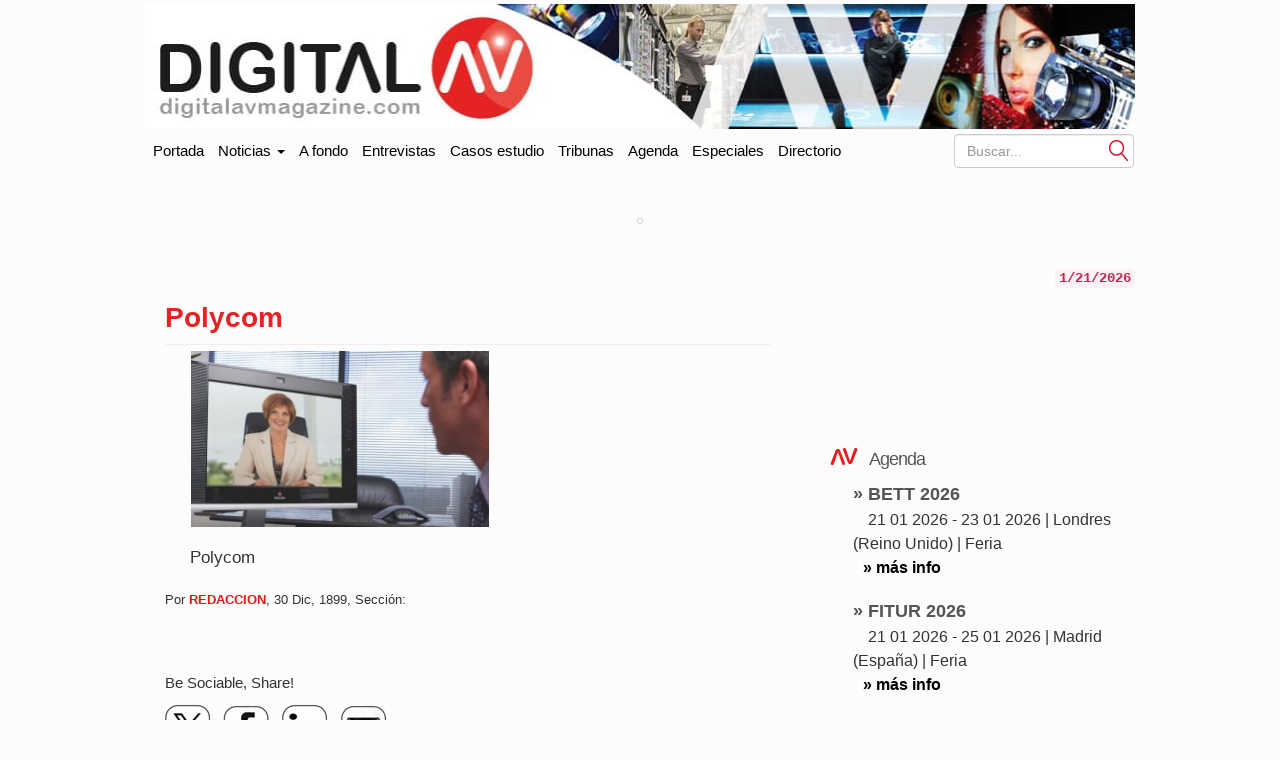

--- FILE ---
content_type: text/html; charset=UTF-8
request_url: https://www.digitalavmagazine.com/1899/12/30/iec-nuevo-partner-certificado-de-polycom/polycom/
body_size: 11582
content:
<!doctype html>
<html class="no-js" lang="es" dir="ltr">
	<head profile="https://gmpg.org/xfn/11"><style>img.lazy{min-height:1px}</style><link href="https://www.digitalavmagazine.com/wp-content/plugins/w3-total-cache/pub/js/lazyload.min.js" as="script">
		
        <meta http-equiv="Content-Type" content="text/html"> 
        <meta charset="UTF-8"/>
        <meta name="viewport" content="width=device-width, initial-scale=1.0">
        <meta content="Digital AV Magazine, portal especializado en información sobre tecnologías y tendencias en audio y video en entornos profesionales" name="description" />
        <meta content="AleLeo" name="author" />
        <title>Polycom</title>
        <meta name="msvalidate.01" content="89A40DE8D9C94E8EAF27AEA314A4541B" />
        <meta property="fb:page_id" content="243070221414" />
        <META name="y_key" content="a5df2d53bce95f6a" />

		<link rel="profile" href="https://gmpg.org/xfn/11"/>
		<link rel="pingback" href="https://www.digitalavmagazine.com/xmlrpc.php"/>
        <link rel="shortcut icon" href="https://www.digitalavmagazine.com/wp-content/themes/underwood/core/img/puntomira32.png" />
        <link rel="apple-touch-icon" sizes="57x57" href="https://www.digitalavmagazine.com/wp-content/themes/underwood/core/img/puntomira57.png">
        <link rel="apple-touch-icon" sizes="72x72" href="https://www.digitalavmagazine.com/wp-content/themes/underwood/core/img/puntomira72.png">
        <link rel="apple-touch-icon" sizes="144x144" href="https://www.digitalavmagazine.com/wp-content/themes/underwood/core/img/puntomira144.png">

        <link rel="stylesheet" href="//www.digitalavmagazine.com/wp-content/themes/underwood/core/css/bootstrap.min.css">

        <link rel="stylesheet" media="screen" type="text/css" href="//www.digitalavmagazine.com/wp-content/themes/underwood/style.1.1.min.css">

        <meta name='robots' content='index, follow, max-image-preview:large, max-snippet:-1, max-video-preview:-1' />

	<!-- This site is optimized with the Yoast SEO Premium plugin v26.7 (Yoast SEO v26.7) - https://yoast.com/wordpress/plugins/seo/ -->
	<link rel="canonical" href="https://www.digitalavmagazine.com/1899/12/30/iec-nuevo-partner-certificado-de-polycom/polycom/" />
	<meta property="og:locale" content="es_ES" />
	<meta property="og:type" content="article" />
	<meta property="og:title" content="Polycom" />
	<meta property="og:description" content="Polycom Por&nbsp;REDACCION,&nbsp;30 Dic, 1899,&nbsp;Secci&oacute;n:&nbsp; ¿Te gust&oacute; este art&iacute;culo? Suscr&iacute;bete a nuestro NEWSLETTER y no te perder&aacute;s nada." />
	<meta property="og:url" content="https://www.digitalavmagazine.com/1899/12/30/iec-nuevo-partner-certificado-de-polycom/polycom/" />
	<meta property="og:site_name" content="Digital AV Magazine" />
	<meta property="og:image" content="https://www.digitalavmagazine.com/1899/12/30/iec-nuevo-partner-certificado-de-polycom/polycom" />
	<meta property="og:image:width" content="694" />
	<meta property="og:image:height" content="412" />
	<meta property="og:image:type" content="image/jpeg" />
	<meta name="twitter:card" content="summary_large_image" />
	<script type="application/ld+json" class="yoast-schema-graph">{"@context":"https://schema.org","@graph":[{"@type":"WebPage","@id":"https://www.digitalavmagazine.com/1899/12/30/iec-nuevo-partner-certificado-de-polycom/polycom/","url":"https://www.digitalavmagazine.com/1899/12/30/iec-nuevo-partner-certificado-de-polycom/polycom/","name":"Polycom","isPartOf":{"@id":"https://www.digitalavmagazine.com/#website"},"primaryImageOfPage":{"@id":"https://www.digitalavmagazine.com/1899/12/30/iec-nuevo-partner-certificado-de-polycom/polycom/#primaryimage"},"image":{"@id":"https://www.digitalavmagazine.com/1899/12/30/iec-nuevo-partner-certificado-de-polycom/polycom/#primaryimage"},"thumbnailUrl":"https://www.digitalavmagazine.com/wp-content/uploads/2010/03/polycom.jpg","datePublished":"1899-12-30T00:00:00+00:00","breadcrumb":{"@id":"https://www.digitalavmagazine.com/1899/12/30/iec-nuevo-partner-certificado-de-polycom/polycom/#breadcrumb"},"inLanguage":"es-ES","potentialAction":[{"@type":"ReadAction","target":["https://www.digitalavmagazine.com/1899/12/30/iec-nuevo-partner-certificado-de-polycom/polycom/"]}]},{"@type":"ImageObject","inLanguage":"es-ES","@id":"https://www.digitalavmagazine.com/1899/12/30/iec-nuevo-partner-certificado-de-polycom/polycom/#primaryimage","url":"https://www.digitalavmagazine.com/wp-content/uploads/2010/03/polycom.jpg","contentUrl":"https://www.digitalavmagazine.com/wp-content/uploads/2010/03/polycom.jpg","width":"694","height":"412"},{"@type":"BreadcrumbList","@id":"https://www.digitalavmagazine.com/1899/12/30/iec-nuevo-partner-certificado-de-polycom/polycom/#breadcrumb","itemListElement":[{"@type":"ListItem","position":1,"name":"Portada","item":"https://www.digitalavmagazine.com/"},{"@type":"ListItem","position":2,"name":"IEC, nuevo partner certificado de Polycom","item":"https://www.digitalavmagazine.com/1899/12/30/iec-nuevo-partner-certificado-de-polycom/"},{"@type":"ListItem","position":3,"name":"Polycom"}]},{"@type":"WebSite","@id":"https://www.digitalavmagazine.com/#website","url":"https://www.digitalavmagazine.com/","name":"Digital AV Magazine","description":"Digital AV Magazine, portal especializado en información sobre tecnologías y tendencias en audio y video en entornos profesionales","potentialAction":[{"@type":"SearchAction","target":{"@type":"EntryPoint","urlTemplate":"https://www.digitalavmagazine.com/?s={search_term_string}"},"query-input":{"@type":"PropertyValueSpecification","valueRequired":true,"valueName":"search_term_string"}}],"inLanguage":"es-ES"}]}</script>
	<!-- / Yoast SEO Premium plugin. -->


<link rel='dns-prefetch' href='//maxcdn.bootstrapcdn.com' />
<link rel="alternate" type="application/rss+xml" title="Digital AV Magazine &raquo; Comentario Polycom del feed" href="https://www.digitalavmagazine.com/1899/12/30/iec-nuevo-partner-certificado-de-polycom/polycom/feed/" />
<link rel="alternate" title="oEmbed (JSON)" type="application/json+oembed" href="https://www.digitalavmagazine.com/wp-json/oembed/1.0/embed?url=https%3A%2F%2Fwww.digitalavmagazine.com%2F1899%2F12%2F30%2Fiec-nuevo-partner-certificado-de-polycom%2Fpolycom%2F" />
<link rel="alternate" title="oEmbed (XML)" type="text/xml+oembed" href="https://www.digitalavmagazine.com/wp-json/oembed/1.0/embed?url=https%3A%2F%2Fwww.digitalavmagazine.com%2F1899%2F12%2F30%2Fiec-nuevo-partner-certificado-de-polycom%2Fpolycom%2F&#038;format=xml" />
<style id='wp-img-auto-sizes-contain-inline-css' type='text/css'>
img:is([sizes=auto i],[sizes^="auto," i]){contain-intrinsic-size:3000px 1500px}
/*# sourceURL=wp-img-auto-sizes-contain-inline-css */
</style>
<style id='wp-block-library-inline-css' type='text/css'>
:root{--wp-block-synced-color:#7a00df;--wp-block-synced-color--rgb:122,0,223;--wp-bound-block-color:var(--wp-block-synced-color);--wp-editor-canvas-background:#ddd;--wp-admin-theme-color:#007cba;--wp-admin-theme-color--rgb:0,124,186;--wp-admin-theme-color-darker-10:#006ba1;--wp-admin-theme-color-darker-10--rgb:0,107,160.5;--wp-admin-theme-color-darker-20:#005a87;--wp-admin-theme-color-darker-20--rgb:0,90,135;--wp-admin-border-width-focus:2px}@media (min-resolution:192dpi){:root{--wp-admin-border-width-focus:1.5px}}.wp-element-button{cursor:pointer}:root .has-very-light-gray-background-color{background-color:#eee}:root .has-very-dark-gray-background-color{background-color:#313131}:root .has-very-light-gray-color{color:#eee}:root .has-very-dark-gray-color{color:#313131}:root .has-vivid-green-cyan-to-vivid-cyan-blue-gradient-background{background:linear-gradient(135deg,#00d084,#0693e3)}:root .has-purple-crush-gradient-background{background:linear-gradient(135deg,#34e2e4,#4721fb 50%,#ab1dfe)}:root .has-hazy-dawn-gradient-background{background:linear-gradient(135deg,#faaca8,#dad0ec)}:root .has-subdued-olive-gradient-background{background:linear-gradient(135deg,#fafae1,#67a671)}:root .has-atomic-cream-gradient-background{background:linear-gradient(135deg,#fdd79a,#004a59)}:root .has-nightshade-gradient-background{background:linear-gradient(135deg,#330968,#31cdcf)}:root .has-midnight-gradient-background{background:linear-gradient(135deg,#020381,#2874fc)}:root{--wp--preset--font-size--normal:16px;--wp--preset--font-size--huge:42px}.has-regular-font-size{font-size:1em}.has-larger-font-size{font-size:2.625em}.has-normal-font-size{font-size:var(--wp--preset--font-size--normal)}.has-huge-font-size{font-size:var(--wp--preset--font-size--huge)}.has-text-align-center{text-align:center}.has-text-align-left{text-align:left}.has-text-align-right{text-align:right}.has-fit-text{white-space:nowrap!important}#end-resizable-editor-section{display:none}.aligncenter{clear:both}.items-justified-left{justify-content:flex-start}.items-justified-center{justify-content:center}.items-justified-right{justify-content:flex-end}.items-justified-space-between{justify-content:space-between}.screen-reader-text{border:0;clip-path:inset(50%);height:1px;margin:-1px;overflow:hidden;padding:0;position:absolute;width:1px;word-wrap:normal!important}.screen-reader-text:focus{background-color:#ddd;clip-path:none;color:#444;display:block;font-size:1em;height:auto;left:5px;line-height:normal;padding:15px 23px 14px;text-decoration:none;top:5px;width:auto;z-index:100000}html :where(.has-border-color){border-style:solid}html :where([style*=border-top-color]){border-top-style:solid}html :where([style*=border-right-color]){border-right-style:solid}html :where([style*=border-bottom-color]){border-bottom-style:solid}html :where([style*=border-left-color]){border-left-style:solid}html :where([style*=border-width]){border-style:solid}html :where([style*=border-top-width]){border-top-style:solid}html :where([style*=border-right-width]){border-right-style:solid}html :where([style*=border-bottom-width]){border-bottom-style:solid}html :where([style*=border-left-width]){border-left-style:solid}html :where(img[class*=wp-image-]){height:auto;max-width:100%}:where(figure){margin:0 0 1em}html :where(.is-position-sticky){--wp-admin--admin-bar--position-offset:var(--wp-admin--admin-bar--height,0px)}@media screen and (max-width:600px){html :where(.is-position-sticky){--wp-admin--admin-bar--position-offset:0px}}

/*# sourceURL=wp-block-library-inline-css */
</style><style id='wp-block-paragraph-inline-css' type='text/css'>
.is-small-text{font-size:.875em}.is-regular-text{font-size:1em}.is-large-text{font-size:2.25em}.is-larger-text{font-size:3em}.has-drop-cap:not(:focus):first-letter{float:left;font-size:8.4em;font-style:normal;font-weight:100;line-height:.68;margin:.05em .1em 0 0;text-transform:uppercase}body.rtl .has-drop-cap:not(:focus):first-letter{float:none;margin-left:.1em}p.has-drop-cap.has-background{overflow:hidden}:root :where(p.has-background){padding:1.25em 2.375em}:where(p.has-text-color:not(.has-link-color)) a{color:inherit}p.has-text-align-left[style*="writing-mode:vertical-lr"],p.has-text-align-right[style*="writing-mode:vertical-rl"]{rotate:180deg}
/*# sourceURL=https://www.digitalavmagazine.com/wp-includes/blocks/paragraph/style.min.css */
</style>
<style id='global-styles-inline-css' type='text/css'>
:root{--wp--preset--aspect-ratio--square: 1;--wp--preset--aspect-ratio--4-3: 4/3;--wp--preset--aspect-ratio--3-4: 3/4;--wp--preset--aspect-ratio--3-2: 3/2;--wp--preset--aspect-ratio--2-3: 2/3;--wp--preset--aspect-ratio--16-9: 16/9;--wp--preset--aspect-ratio--9-16: 9/16;--wp--preset--color--black: #000000;--wp--preset--color--cyan-bluish-gray: #abb8c3;--wp--preset--color--white: #ffffff;--wp--preset--color--pale-pink: #f78da7;--wp--preset--color--vivid-red: #cf2e2e;--wp--preset--color--luminous-vivid-orange: #ff6900;--wp--preset--color--luminous-vivid-amber: #fcb900;--wp--preset--color--light-green-cyan: #7bdcb5;--wp--preset--color--vivid-green-cyan: #00d084;--wp--preset--color--pale-cyan-blue: #8ed1fc;--wp--preset--color--vivid-cyan-blue: #0693e3;--wp--preset--color--vivid-purple: #9b51e0;--wp--preset--gradient--vivid-cyan-blue-to-vivid-purple: linear-gradient(135deg,rgb(6,147,227) 0%,rgb(155,81,224) 100%);--wp--preset--gradient--light-green-cyan-to-vivid-green-cyan: linear-gradient(135deg,rgb(122,220,180) 0%,rgb(0,208,130) 100%);--wp--preset--gradient--luminous-vivid-amber-to-luminous-vivid-orange: linear-gradient(135deg,rgb(252,185,0) 0%,rgb(255,105,0) 100%);--wp--preset--gradient--luminous-vivid-orange-to-vivid-red: linear-gradient(135deg,rgb(255,105,0) 0%,rgb(207,46,46) 100%);--wp--preset--gradient--very-light-gray-to-cyan-bluish-gray: linear-gradient(135deg,rgb(238,238,238) 0%,rgb(169,184,195) 100%);--wp--preset--gradient--cool-to-warm-spectrum: linear-gradient(135deg,rgb(74,234,220) 0%,rgb(151,120,209) 20%,rgb(207,42,186) 40%,rgb(238,44,130) 60%,rgb(251,105,98) 80%,rgb(254,248,76) 100%);--wp--preset--gradient--blush-light-purple: linear-gradient(135deg,rgb(255,206,236) 0%,rgb(152,150,240) 100%);--wp--preset--gradient--blush-bordeaux: linear-gradient(135deg,rgb(254,205,165) 0%,rgb(254,45,45) 50%,rgb(107,0,62) 100%);--wp--preset--gradient--luminous-dusk: linear-gradient(135deg,rgb(255,203,112) 0%,rgb(199,81,192) 50%,rgb(65,88,208) 100%);--wp--preset--gradient--pale-ocean: linear-gradient(135deg,rgb(255,245,203) 0%,rgb(182,227,212) 50%,rgb(51,167,181) 100%);--wp--preset--gradient--electric-grass: linear-gradient(135deg,rgb(202,248,128) 0%,rgb(113,206,126) 100%);--wp--preset--gradient--midnight: linear-gradient(135deg,rgb(2,3,129) 0%,rgb(40,116,252) 100%);--wp--preset--font-size--small: 13px;--wp--preset--font-size--medium: 20px;--wp--preset--font-size--large: 36px;--wp--preset--font-size--x-large: 42px;--wp--preset--spacing--20: 0.44rem;--wp--preset--spacing--30: 0.67rem;--wp--preset--spacing--40: 1rem;--wp--preset--spacing--50: 1.5rem;--wp--preset--spacing--60: 2.25rem;--wp--preset--spacing--70: 3.38rem;--wp--preset--spacing--80: 5.06rem;--wp--preset--shadow--natural: 6px 6px 9px rgba(0, 0, 0, 0.2);--wp--preset--shadow--deep: 12px 12px 50px rgba(0, 0, 0, 0.4);--wp--preset--shadow--sharp: 6px 6px 0px rgba(0, 0, 0, 0.2);--wp--preset--shadow--outlined: 6px 6px 0px -3px rgb(255, 255, 255), 6px 6px rgb(0, 0, 0);--wp--preset--shadow--crisp: 6px 6px 0px rgb(0, 0, 0);}:where(.is-layout-flex){gap: 0.5em;}:where(.is-layout-grid){gap: 0.5em;}body .is-layout-flex{display: flex;}.is-layout-flex{flex-wrap: wrap;align-items: center;}.is-layout-flex > :is(*, div){margin: 0;}body .is-layout-grid{display: grid;}.is-layout-grid > :is(*, div){margin: 0;}:where(.wp-block-columns.is-layout-flex){gap: 2em;}:where(.wp-block-columns.is-layout-grid){gap: 2em;}:where(.wp-block-post-template.is-layout-flex){gap: 1.25em;}:where(.wp-block-post-template.is-layout-grid){gap: 1.25em;}.has-black-color{color: var(--wp--preset--color--black) !important;}.has-cyan-bluish-gray-color{color: var(--wp--preset--color--cyan-bluish-gray) !important;}.has-white-color{color: var(--wp--preset--color--white) !important;}.has-pale-pink-color{color: var(--wp--preset--color--pale-pink) !important;}.has-vivid-red-color{color: var(--wp--preset--color--vivid-red) !important;}.has-luminous-vivid-orange-color{color: var(--wp--preset--color--luminous-vivid-orange) !important;}.has-luminous-vivid-amber-color{color: var(--wp--preset--color--luminous-vivid-amber) !important;}.has-light-green-cyan-color{color: var(--wp--preset--color--light-green-cyan) !important;}.has-vivid-green-cyan-color{color: var(--wp--preset--color--vivid-green-cyan) !important;}.has-pale-cyan-blue-color{color: var(--wp--preset--color--pale-cyan-blue) !important;}.has-vivid-cyan-blue-color{color: var(--wp--preset--color--vivid-cyan-blue) !important;}.has-vivid-purple-color{color: var(--wp--preset--color--vivid-purple) !important;}.has-black-background-color{background-color: var(--wp--preset--color--black) !important;}.has-cyan-bluish-gray-background-color{background-color: var(--wp--preset--color--cyan-bluish-gray) !important;}.has-white-background-color{background-color: var(--wp--preset--color--white) !important;}.has-pale-pink-background-color{background-color: var(--wp--preset--color--pale-pink) !important;}.has-vivid-red-background-color{background-color: var(--wp--preset--color--vivid-red) !important;}.has-luminous-vivid-orange-background-color{background-color: var(--wp--preset--color--luminous-vivid-orange) !important;}.has-luminous-vivid-amber-background-color{background-color: var(--wp--preset--color--luminous-vivid-amber) !important;}.has-light-green-cyan-background-color{background-color: var(--wp--preset--color--light-green-cyan) !important;}.has-vivid-green-cyan-background-color{background-color: var(--wp--preset--color--vivid-green-cyan) !important;}.has-pale-cyan-blue-background-color{background-color: var(--wp--preset--color--pale-cyan-blue) !important;}.has-vivid-cyan-blue-background-color{background-color: var(--wp--preset--color--vivid-cyan-blue) !important;}.has-vivid-purple-background-color{background-color: var(--wp--preset--color--vivid-purple) !important;}.has-black-border-color{border-color: var(--wp--preset--color--black) !important;}.has-cyan-bluish-gray-border-color{border-color: var(--wp--preset--color--cyan-bluish-gray) !important;}.has-white-border-color{border-color: var(--wp--preset--color--white) !important;}.has-pale-pink-border-color{border-color: var(--wp--preset--color--pale-pink) !important;}.has-vivid-red-border-color{border-color: var(--wp--preset--color--vivid-red) !important;}.has-luminous-vivid-orange-border-color{border-color: var(--wp--preset--color--luminous-vivid-orange) !important;}.has-luminous-vivid-amber-border-color{border-color: var(--wp--preset--color--luminous-vivid-amber) !important;}.has-light-green-cyan-border-color{border-color: var(--wp--preset--color--light-green-cyan) !important;}.has-vivid-green-cyan-border-color{border-color: var(--wp--preset--color--vivid-green-cyan) !important;}.has-pale-cyan-blue-border-color{border-color: var(--wp--preset--color--pale-cyan-blue) !important;}.has-vivid-cyan-blue-border-color{border-color: var(--wp--preset--color--vivid-cyan-blue) !important;}.has-vivid-purple-border-color{border-color: var(--wp--preset--color--vivid-purple) !important;}.has-vivid-cyan-blue-to-vivid-purple-gradient-background{background: var(--wp--preset--gradient--vivid-cyan-blue-to-vivid-purple) !important;}.has-light-green-cyan-to-vivid-green-cyan-gradient-background{background: var(--wp--preset--gradient--light-green-cyan-to-vivid-green-cyan) !important;}.has-luminous-vivid-amber-to-luminous-vivid-orange-gradient-background{background: var(--wp--preset--gradient--luminous-vivid-amber-to-luminous-vivid-orange) !important;}.has-luminous-vivid-orange-to-vivid-red-gradient-background{background: var(--wp--preset--gradient--luminous-vivid-orange-to-vivid-red) !important;}.has-very-light-gray-to-cyan-bluish-gray-gradient-background{background: var(--wp--preset--gradient--very-light-gray-to-cyan-bluish-gray) !important;}.has-cool-to-warm-spectrum-gradient-background{background: var(--wp--preset--gradient--cool-to-warm-spectrum) !important;}.has-blush-light-purple-gradient-background{background: var(--wp--preset--gradient--blush-light-purple) !important;}.has-blush-bordeaux-gradient-background{background: var(--wp--preset--gradient--blush-bordeaux) !important;}.has-luminous-dusk-gradient-background{background: var(--wp--preset--gradient--luminous-dusk) !important;}.has-pale-ocean-gradient-background{background: var(--wp--preset--gradient--pale-ocean) !important;}.has-electric-grass-gradient-background{background: var(--wp--preset--gradient--electric-grass) !important;}.has-midnight-gradient-background{background: var(--wp--preset--gradient--midnight) !important;}.has-small-font-size{font-size: var(--wp--preset--font-size--small) !important;}.has-medium-font-size{font-size: var(--wp--preset--font-size--medium) !important;}.has-large-font-size{font-size: var(--wp--preset--font-size--large) !important;}.has-x-large-font-size{font-size: var(--wp--preset--font-size--x-large) !important;}
/*# sourceURL=global-styles-inline-css */
</style>

<style id='classic-theme-styles-inline-css' type='text/css'>
/*! This file is auto-generated */
.wp-block-button__link{color:#fff;background-color:#32373c;border-radius:9999px;box-shadow:none;text-decoration:none;padding:calc(.667em + 2px) calc(1.333em + 2px);font-size:1.125em}.wp-block-file__button{background:#32373c;color:#fff;text-decoration:none}
/*# sourceURL=/wp-includes/css/classic-themes.min.css */
</style>
<link rel='stylesheet' id='publi_home_css-css' href='https://www.digitalavmagazine.com/wp-content/themes/underwood/core/css/publi.css?ver=6.9' type='text/css' media='all' />
<link rel="EditURI" type="application/rsd+xml" title="RSD" href="https://www.digitalavmagazine.com/xmlrpc.php?rsd" />
<meta name="generator" content="WordPress 6.9" />
<link rel='shortlink' href='https://www.digitalavmagazine.com/?p=15349' />
<link rel="alternate" hreflang="es" href="/1899/12/30/iec-nuevo-partner-certificado-de-polycom/polycom/"/><link rel="alternate" hreflang="en" href="/en/1899/12/30/iec-nuevo-partner-certificado-de-polycom/polycom/"/><link rel="alternate" hreflang="ja" href="/ja/1899/12/30/iec-nuevo-partner-certificado-de-polycom/polycom/"/><link rel="alternate" hreflang="zh" href="/zh/1899/12/30/iec-nuevo-partner-certificado-de-polycom/polycom/"/><link rel="alternate" hreflang="fr" href="/fr/1899/12/30/iec-nuevo-partner-certificado-de-polycom/polycom/"/><meta name="generator" content="webp-uploads 2.6.1">
   
	<link rel='stylesheet' id='tptn-style-text-only-css' href='https://www.digitalavmagazine.com/wp-content/plugins/top-10/css/text-only.min.css?ver=4.1.1' type='text/css' media='all' />
<meta name="translation-stats" content='{"total_phrases":null,"translated_phrases":null,"human_translated_phrases":null,"hidden_phrases":null,"hidden_translated_phrases":null,"hidden_translateable_phrases":null,"meta_phrases":null,"meta_translated_phrases":null,"time":null}'/>
</head>

<body>
<ins data-revive-zoneid="65" data-revive-id="eb661876e5a1d3ef33c346f0014b9fec"></ins>
<div class="social-float">
   <ul>
   	<li><a href="https://www.linkedin.com/company/digital-av-magazine" title="Accede a Linkedin" target="_blank"><span class="social linkedin">Linkedin</span></a></li>
    <li><a href="https://twitter.com/DigitalAVMag" title="Accede a Twiter" target="_blank"><span class="social twiter">Twiter</span></a></li>
    <li><a href="https://www.youtube.com/user/DigitalAVMagazine" title="Accede a YouTube" target="_blank"><span class="social youtube">YouTube</span></a></li>
    <li><a href="/alta-en-newsletter"><img class="lazy" src="data:image/svg+xml,%3Csvg%20xmlns='http://www.w3.org/2000/svg'%20viewBox='0%200%201%201'%3E%3C/svg%3E" data-src="https://www.digitalavmagazine.com/wp-content/themes/underwood/core/img/newsletter.jpg" alt="Siguenos con nuestro newsletter"></a></li>
   </ul>
</div>

	<header class="row ancho">
    	<div class="ancho">
        <div class="row-publi publicidad">
        	<div class="col-xs-9 publiz1" >
            <div class="publicidad">
	<ins data-revive-zoneid="47" data-revive-id="eb661876e5a1d3ef33c346f0014b9fec"></ins>

</div>
            </div>
        	<div class="col-xs-3 publiz2 no-tablet">
            <div class="publicidad">      
   <ins data-revive-zoneid="70" data-revive-id="eb661876e5a1d3ef33c346f0014b9fec"></ins>
</div>            </div>
        </div>
        <div class="mobile cabecera" style="display: none;">
            <div class="col-xs-6"><a href="https://www.digitalavmagazine.com">
                <img class="img-responsive lazy" src="data:image/svg+xml,%3Csvg%20xmlns='http://www.w3.org/2000/svg'%20viewBox='0%200%201%201'%3E%3C/svg%3E" data-src="https://www.digitalavmagazine.com/wp-content/themes/underwood/core/img/header/dos.png" alt="Ir a la portada de Digita AV Magazine"></a>
            </div>
            <div class="navbar-header pull-right mobile-only col-xs-2">
                <button type="button" class="navbar-toggle collapsed" data-toggle="collapse" data-target="#under-menu">
                  <span class="sr-only">Portada</span>
                  <span class="icon-bar"></span>
                  <span class="icon-bar"></span>
                  <span class="icon-bar"></span>
                </button>
            </div>

        </div>
        <div class="row-publi no-mobile"><a href="https://www.digitalavmagazine.com">
                <img class="img-responsive lazy" src="data:image/svg+xml,%3Csvg%20xmlns='http://www.w3.org/2000/svg'%20viewBox='0%200%201%201'%3E%3C/svg%3E" data-src="https://www.digitalavmagazine.com/wp-content/themes/underwood/core/img/header/uno.jpg" alt="Ir a la portada de Digital AV Magazine"></a>
        </div>
        </a>
	</header>
    <div class="row ancho no-mobile">  
    <nav class="navbar" role="navigation">
  <!-- Collect the nav links, forms, and other content for toggling -->
  <div class="collapse navbar-collapse" id="under-menu">
    <ul class="nav navbar-nav">
      <li><a class="navbar-brand" href="/">Portada</a></li>
      <li class="dropdown">
      	<a href="#" class="dropdown-toggle" data-toggle="dropdown">Noticias <b class="caret"></b></a>
                  <div class="dropdown-menu">
          <ul>
<li><a href="https://www.digitalavmagazine.com/category/a-fondo/" title="Ver todas las noticias de A fondo">A fondo</a></li><li><a href="https://www.digitalavmagazine.com/category/accesorios/" title="Ver todas las noticias de Accesorios">Accesorios</a></li><li><a href="https://www.digitalavmagazine.com/category/almacenamiento/" title="Ver todas las noticias de Almacenamiento">Almacenamiento</a></li><li><a href="https://www.digitalavmagazine.com/category/audio/" title="Ver todas las noticias de Audio">Audio</a></li><li><a href="https://www.digitalavmagazine.com/category/av-conferencing/" title="Ver todas las noticias de AV Conferencing">AV Conferencing</a></li><li><a href="https://www.digitalavmagazine.com/category/instalaciones/" title="Ver todas las noticias de Casos de estudio">Casos de estudio</a></li><li><a href="https://www.digitalavmagazine.com/category/control/" title="Ver todas las noticias de Control">Control</a></li><li><a href="https://www.digitalavmagazine.com/category/digital-signage/" title="Ver todas las noticias de Digital signage">Digital signage</a></li><li><a href="https://www.digitalavmagazine.com/category/display/" title="Ver todas las noticias de Display">Display</a></li><li><a href="https://www.digitalavmagazine.com/category/distribucion-senales/" title="Ver todas las noticias de Distribución señales">Distribución señales</a></li></ul><ul><li><a href="https://www.digitalavmagazine.com/category/entrevistas/" title="Ver todas las noticias de Entrevistas">Entrevistas</a></li><li><a href="https://www.digitalavmagazine.com/category/estudios-2/" title="Ver todas las noticias de Estudios">Estudios</a></li><li><a href="https://www.digitalavmagazine.com/category/eventos/" title="Ver todas las noticias de Eventos">Eventos</a></li><li><a href="https://www.digitalavmagazine.com/category/formacion/" title="Ver todas las noticias de Formación">Formación</a></li><li><a href="https://www.digitalavmagazine.com/category/general/" title="Ver todas las noticias de General">General</a></li><li><a href="https://www.digitalavmagazine.com/category/iluminacion/" title="Ver todas las noticias de Iluminación">Iluminación</a></li><li><a href="https://www.digitalavmagazine.com/category/virtualizacion/" title="Ver todas las noticias de Infraestructuras">Infraestructuras</a></li><li><a href="https://www.digitalavmagazine.com/category/inteligencia-artificial/" title="Ver todas las noticias de Inteligencia Artificial">Inteligencia Artificial</a></li><li><a href="https://www.digitalavmagazine.com/category/libros/" title="Ver todas las noticias de Libros">Libros</a></li><li><a href="https://www.digitalavmagazine.com/category/metaverso/" title="Ver todas las noticias de Metaverso">Metaverso</a></li></ul><ul><li><a href="https://www.digitalavmagazine.com/category/negocios/" title="Ver todas las noticias de Negocios">Negocios</a></li><li><a href="https://www.digitalavmagazine.com/category/produccion/" title="Ver todas las noticias de Producción">Producción</a></li><li><a href="https://www.digitalavmagazine.com/category/proyeccion/" title="Ver todas las noticias de Proyección">Proyección</a></li><li><a href="https://www.digitalavmagazine.com/category/publicidad-dinamica/" title="Ver todas las noticias de Publicidad dinámica">Publicidad dinámica</a></li><li><a href="https://www.digitalavmagazine.com/category/realidad-aumentada/" title="Ver todas las noticias de Realidad Aumentada">Realidad Aumentada</a></li><li><a href="https://www.digitalavmagazine.com/category/redes/" title="Ver todas las noticias de Redes">Redes</a></li><li><a href="https://www.digitalavmagazine.com/category/salud/" title="Ver todas las noticias de Salud">Salud</a></li><li><a href="https://www.digitalavmagazine.com/category/seguridad/" title="Ver todas las noticias de Seguridad">Seguridad</a></li><li><a href="https://www.digitalavmagazine.com/category/simulacion/" title="Ver todas las noticias de Simulación">Simulación</a></li><li><a href="https://www.digitalavmagazine.com/category/sostenibilidad/" title="Ver todas las noticias de Sostenibilidad">Sostenibilidad</a></li></ul><ul><li><a href="https://www.digitalavmagazine.com/category/streaming-media/" title="Ver todas las noticias de Streaming Media">Streaming Media</a></li><li><a href="https://www.digitalavmagazine.com/category/suplemento/" title="Ver todas las noticias de Suplementos">Suplementos</a></li><li><a href="https://www.digitalavmagazine.com/category/telepresenciavideoconferencia/" title="Ver todas las noticias de Telepresencia / Videoconferencia">Telepresencia / Videoconferencia</a></li><li><a href="https://www.digitalavmagazine.com/category/tribunas/" title="Ver todas las noticias de Tribunas">Tribunas</a></li>          </ul>
      	  </div>
      </li>
      <li><a href="/category/a-fondo/">A fondo</a></li>
      <li><a href="/category/entrevistas/">Entrevistas</a></li>
      <li><a href="/category/instalaciones/">Casos estudio</a></li>
      <li><a href="/category/tribunas/">Tribunas</a></li>
      <li><a href="/agenda/">Agenda</a></li>
      <li><a href="/especiales/">Especiales</a></li>
      <li><a href="/directorio/">Directorio</a></li>
   </ul>
	<form class="navbar-form navbar-right no-mobile" role="search" method="get" id="searchform" action="https://www.digitalavmagazine.com">
      <div class="form-group">
        <div class="control-inpu" style="float: right;">
        <input class="form-control" placeholder="Buscar..." type="text" name="s" id="s" />
        <button type="submit" class="btn-search" id="searchsubmit" value="Buscar">Submit</button>
        </div>
      </div>
      
    </form>
  </div><!-- /.navbar-collapse -->
</nav>  
    
</div>
	<!-- end of #header -->


<div class="contentmain row ancho">

<section class="main-article">
				<article class="full-article">
				<div class="entry" id="post-15349">
					<section class="row-main separator-10"><div class="publicidad">
   <ins data-revive-zoneid="83" data-revive-id="eb661876e5a1d3ef33c346f0014b9fec"></ins>
</div>
</section>
	<section class="row-main separator-10"></section>
	<section class="row-main separator-10"></section>					<header class="page-header">
						<h1 class="page-title">Polycom</h1>
					</header>
					<p class="attachment"><a href='https://www.digitalavmagazine.com/wp-content/uploads/2010/03/polycom.jpg'><img fetchpriority="high" decoding="async" width="300" height="178" src="data:image/svg+xml,%3Csvg%20xmlns='http://www.w3.org/2000/svg'%20viewBox='0%200%20300%20178'%3E%3C/svg%3E" data-src="https://www.digitalavmagazine.com/wp-content/uploads/2010/03/polycom-300x178.jpg" class="attachment-medium size-medium lazy" alt="" data-srcset="https://www.digitalavmagazine.com/wp-content/uploads/2010/03/polycom-300x178.jpg 300w, https://www.digitalavmagazine.com/wp-content/uploads/2010/03/polycom-605x359.jpg 605w, https://www.digitalavmagazine.com/wp-content/uploads/2010/03/polycom.jpg 694w" data-sizes="(max-width: 300px) 100vw, 300px" /></a></p>
<p>Polycom</p>
<div>
<div style="margin:5px 0 0;"><small>Por&nbsp;<a href="https://www.digitalavmagazine.com/author/acastillo/" title="Entradas de REDACCION" rel="author">REDACCION</a>,&nbsp;30 Dic, 1899,&nbsp;Secci&oacute;n:&nbsp;</small></div>
<p></p>
<div><strong></strong></div>
</div>
<section class="row-main separator-10">
<div class="publicidad">
    <ins data-revive-zoneid="81" data-revive-id="eb661876e5a1d3ef33c346f0014b9fec"></ins><br />
    <ins data-revive-zoneid="233" data-revive-id="eb661876e5a1d3ef33c346f0014b9fec"></ins>
</div>
</section>
<section class="row-main"></section>
<div class='nota'>
<h3 style='margin:20px 0 0 0'>¿Te gust&oacute; este art&iacute;culo?</h3>
<p>Suscr&iacute;bete a nuestro  <a href='https://www.digitalavmagazine.com/alta-en-newsletter/'>NEWSLETTER</a> y no te perder&aacute;s nada.</p>
</div>
				</div>
			</article>
		
</section>
    <aside class="widget-area" role="complementary">
        <section class="row-main pull-right date-widget" style="margin-bottom: 10px;padding-top: 15px;"><div class="pull-right">
            <label class="control-label" for="s"><code>21/01/2026</code></label>
            </div>
    	</section>
        			<div class="publicidad">
    <ins data-revive-zoneid="64" data-revive-id="eb661876e5a1d3ef33c346f0014b9fec"></ins>

</div><div class="publicidad">
   <ins data-revive-zoneid="71" data-revive-id="eb661876e5a1d3ef33c346f0014b9fec"></ins>
</div><div class="publicidad">
   <ins data-revive-zoneid="72" data-revive-id="eb661876e5a1d3ef33c346f0014b9fec"></ins>

</div><div class="publicidad">
   <ins data-revive-zoneid="73" data-revive-id="eb661876e5a1d3ef33c346f0014b9fec"></ins>

</div><div class="publicidad">
   <ins data-revive-zoneid="74" data-revive-id="eb661876e5a1d3ef33c346f0014b9fec"></ins>

</div><div class="publicidad">
	<ins data-revive-zoneid="221" data-revive-id="eb661876e5a1d3ef33c346f0014b9fec"></ins>

</div><div class="publicidad">
	<ins data-revive-zoneid="226" data-revive-id="eb661876e5a1d3ef33c346f0014b9fec"></ins>

</div><div class="publicidad">
    <ins data-revive-zoneid="227" data-revive-id="eb661876e5a1d3ef33c346f0014b9fec"></ins>
</div><div class="publicidad">
<ins data-revive-zoneid="228" data-revive-id="eb661876e5a1d3ef33c346f0014b9fec"></ins>

</div><div class="publicidad">
<ins data-revive-zoneid="229" data-revive-id="eb661876e5a1d3ef33c346f0014b9fec"></ins>
</div><div class="publicidad"><table><TR><TD style="width:180px"><div class="publicidad">
   <ins data-revive-zoneid="76" data-revive-id="eb661876e5a1d3ef33c346f0014b9fec"></ins>

</div></TD><TD style="width=:120px;text-align:right;"><div class="publicidad">
   <ins data-revive-zoneid="75" data-revive-id="eb661876e5a1d3ef33c346f0014b9fec"></ins>

</div></TD></TR></table></div> <div class="publicidad">
   <ins data-revive-zoneid="77" data-revive-id="eb661876e5a1d3ef33c346f0014b9fec"></ins>

</div><div class="publicidad">
   <ins data-revive-zoneid="78" data-revive-id="eb661876e5a1d3ef33c346f0014b9fec"></ins>

</div><div class="publicidad">
   <ins data-revive-zoneid="79" data-revive-id="eb661876e5a1d3ef33c346f0014b9fec"></ins>

</div><div class="publicidad">
   <ins data-revive-zoneid="80" data-revive-id="eb661876e5a1d3ef33c346f0014b9fec"></ins>

</div><section id="block-2" class="row-main pull-right separator-10 widget widget_block widget_text"><div class="sidebar_widget">
<p></p>
</div></section><section id="events-list" class="row-main pull-right separator-10 widget events_widget_list"><div class="sidebar_widget"><div class="box">
<h3 class="agenda" style="margin-bottom:2px;"><a href="http://www.digitalavmagazine.com/agenda/" class="agendalink">Agenda</a></h3><ul class="events"><li>
<span class="title">&raquo; BETT 2026</span><br />
<span class="eventmeta">21 01 2026 - 23 01 2026  | Londres (Reino Unido) | Feria</span> <br /> 
<span class="info"><a href="https://uk.bettshow.com/" target="_blank">» más info</a></span></li><li>
<span class="title">&raquo; FITUR 2026</span><br />
<span class="eventmeta">21 01 2026 - 25 01 2026  | Madrid (España) | Feria</span> <br /> 
<span class="info"><a href="https://www.ifema.es/fitur" target="_blank">» más info</a></span></li><li>
<span class="title">&raquo; ISE 2026</span><br />
<span class="eventmeta">03 02 2026 - 06 02 2026  | Barcelona (España) | Feria</span> <br /> 
<span class="info"><a href="https://www.iseurope.org/" target="_blank">» más info</a></span></li><li>
<span class="title">&raquo; EDUTECH CONGRESS BARCELONA 2026</span><br />
<span class="eventmeta">04 02 2026 - 05 02 2026  | Barcelona (España) | Congreso</span> <br /> 
<span class="info"><a href="https://www.edtechcongressbcn.com/" target="_blank">» más info</a></span></li><li>
<span class="title">&raquo; LIGHT + BUILDING 2026</span><br />
<span class="eventmeta">08 03 2026 - 13 03 2026  | Fráncfort (Alemania) | Feria</span> <br /> 
<span class="info"><a href="https://light-building.messefrankfurt.com/frankfurt/en.html" target="_blank">» más info</a></span></li></ul></div></div></section><section id="6" class="row-main pull-right separator-10 widget videoteca_widget"><div class="sidebar_widget"><h3 class="widget-title"><a href="/videoteca/" >Videoteca</a></h3><div><h4>ISE 2026: zona de multitecnología</h4>
  <object width="305" height="199">
  <param name="movie" value="https://www.youtube.com/v/zSibB2WDseI&hl=es&fs=1" />
  <param name="allowFullScreen" value="true" />
	<param name="allowscriptaccess" value="always" />
  <embed src="https://www.youtube.com/v/zSibB2WDseI&hl=es&fs=1" type="application/x-shockwave-flash" allowscriptaccess="always" allowfullscreen="true" width="305" height="199" />
  </object></div></div></section><section id="7" class="row-main pull-right separator-10 widget utilidades_widget"><div class="sidebar_widget">
    <ul style="padding: 30px 0px 0px;">
      <li><a href="/suscribete-por-rss/">Suscripci&oacute;n gratuita por RSS <img class="lazy" src="data:image/svg+xml,%3Csvg%20xmlns='http://www.w3.org/2000/svg'%20viewBox='0%200%2016%2016'%3E%3C/svg%3E" data-src="/wp-content/plugins/underwood/img/rss.png" width="16" height="16" alt="Suscripción gratuita por RSS"/></a></li>
	  <li class="small txt9">&nbsp;&nbsp;&nbsp;Directamente en tu lector de feed</li>
	  <li><a href="mailto:?subject=Te%20recomiendo%20visitar%20PanoramaAudiovisual.com">Recomendar web a un amigo</a></li>
	  <li><h5><a href="/alta-en-newsletter/">Suscr&iacute;bete al newsletter gratuito</a></h5></li>
    </ul>
  </div></section><section id="block-4" class="row-main pull-right separator-10 widget widget_block"><div class="sidebar_widget"><div class="tptn_posts_daily    tptn_posts_block  tptn-text-only"><ul><li><span class="tptn_after_thumb"><a href="https://www.digitalavmagazine.com/2026/01/20/sony-y-ameria-desarrollan-sistema-visualizacion-inmersiva-integral/"     class="tptn_link"><span class="tptn_title">Sony y Ameria desarrollan un sistema de&hellip;</span></a></span></li><li><span class="tptn_after_thumb"><a href="https://www.digitalavmagazine.com/2026/01/20/arsoft-revoluciona-planificacion-quirurgica-laia-xr/"     class="tptn_link"><span class="tptn_title">Arsoft revoluciona la planificación quirúrgica con&hellip;</span></a></span></li><li><span class="tptn_after_thumb"><a href="https://www.digitalavmagazine.com/2026/01/20/universidad-huelva-confia-tecnologia-audio-sennheiser/"     class="tptn_link"><span class="tptn_title">La Universidad de Huelva confía en la tecnología de&hellip;</span></a></span></li><li><span class="tptn_after_thumb"><a href="https://www.digitalavmagazine.com/2026/01/20/universidad-amsterdam-gestiona-citas-estudiantes-nuevos-kioscos-digitales/"     class="tptn_link"><span class="tptn_title">La Universidad de Ámsterdam gestiona las citas con&hellip;</span></a></span></li><li><span class="tptn_after_thumb"><a href="https://www.digitalavmagazine.com/2026/01/20/genelec-smart-ip-eleva-experiencia-gastronomica-glass-resort-laponia/"     class="tptn_link"><span class="tptn_title">Genelec Smart IP eleva la experiencia gastronómica&hellip;</span></a></span></li><li><span class="tptn_after_thumb"><a href="https://www.digitalavmagazine.com/2019/09/20/ruche-des-sciences-utiliza-la-tecnologia-av-para-llevar-a-marruecos-una-innovadora-forma-de-aprendizaje/"     class="tptn_link"><span class="tptn_title">Ruche des Sciences utiliza la tecnología AV para&hellip;</span></a></span></li><li><span class="tptn_after_thumb"><a href="https://www.digitalavmagazine.com/2013/03/05/ar-chemistry-facilita-el-aprendizaje-de-la-quimica-con-realidad-aumentada/"     class="tptn_link"><span class="tptn_title">AR Chemistry facilita el aprendizaje de la química&hellip;</span></a></span></li><li><span class="tptn_after_thumb"><a href="https://www.digitalavmagazine.com/2011/08/01/pt-at5000-panasonic-anuncia-el-primer-proyector-3d-full-hd-para-cine-en-casa/"     class="tptn_link"><span class="tptn_title">PT-AT5000: Panasonic anuncia el primer proyector 3D&hellip;</span></a></span></li><li><span class="tptn_after_thumb"><a href="https://www.digitalavmagazine.com/2020/11/02/italia-apuesta-por-la-tecnologia-led-de-mondo-para-el-estadio-de-molfetta/"     class="tptn_link"><span class="tptn_title">Italia apuesta por la tecnología Led de Mondo para&hellip;</span></a></span></li><li><span class="tptn_after_thumb"><a href="https://www.digitalavmagazine.com/2026/01/20/infraestructura-iptv-distribucion-audiovisual-al-madina-stadium/"     class="tptn_link"><span class="tptn_title">Infraestructura IPTV avanzada para garantizar la&hellip;</span></a></span></li></ul><div class="tptn_clear"></div></div><br /><!-- Cached output. Cached time is 3600 seconds --></div></section><section id="9" class="row-main pull-right separator-10 widget TopPA_widget"><div class="sidebar_widget"><h3 class="widget-title">Lo más leído en los últimos 30 días</h3><ul><li><a href="https://www.digitalavmagazine.com/2025/11/21/roig-arena-fusiona-innovacion-visual-led-lg-y-eficiencia-recinto-polivalente-gran-escala/">Roig Arena fusiona innovación visual Led de LG y eficiencia en un recinto polivalente a gran escala</a></li><li><a href="https://www.digitalavmagazine.com/2025/11/12/charmex-refuerza-catalogo-soluciones-audio-profesional-nureva/">Charmex refuerza su catálogo con las soluciones de audio profesional de Nureva</a></li><li><a href="https://www.digitalavmagazine.com/2025/11/25/ppds-llevara-ise-2026-primera-gama-senalizacion-digital-philips-ia/">PPDS llevará a ISE 2026 la primera gama de señalización digital de Philips para IA</a></li><li><a href="https://www.digitalavmagazine.com/2025/11/14/llega-ccli-version-instalacion-sistema-ccl-db-audiotechnik/">Llega CCLi, la versión para instalación del popular sistema CCL de d&b audiotechnik</a></li><li><a href="https://www.digitalavmagazine.com/2025/11/27/hikvision-iberia-inaugura-nueva-sede-en-pro-innovacion-crecimiento-y-canal/">Hikvision Iberia inaugura su nueva sede en pro de la innovación, el crecimiento y el canal</a></li><li><a href="https://www.digitalavmagazine.com/2025/11/12/panasonic-vss-solucion-todo-en-uno-optimizar-proyeccion/">Panasonic VSS, la solución todo en uno para optimizar flujos de trabajo en entornos de proyección complejos</a></li><li><a href="https://www.digitalavmagazine.com/2025/11/20/vitec-impulsa-capacidades-video-adquisicion-datapath/">VITEC impulsa sus capacidades de vídeo con la adquisición de Datapath</a></li><li><a href="https://www.digitalavmagazine.com/2025/11/19/iese-confia-sony-socio-tecnologico-digitalizar-campus-espana/">IESE confía en Sony como socio tecnológico para digitalizar sus campus en España</a></li><li><a href="https://www.digitalavmagazine.com/2025/11/19/tecnologia-de-vyv-permite-el-primer-mapping-en-movimiento-sobre-un-crucero-el-disney-destiny-cobra-vida/">Tecnología de VYV permite el primer mapping en movimiento sobre un crucero: el Disney Destiny cobra vida</a></li><li><a href="https://www.digitalavmagazine.com/2025/11/19/doorzign-espana-senalizacion-dinamica-epaper-cero-costes-mensuales/">Doorzign aterriza en España: señalización dinámica con ePaper y cero costes mensuales</a></li></ul></div></section>	    </aside>
    <!-- end of #widgets -->


</div>

<!-- Google tag (gtag.js) -->
<script async src="https://www.googletagmanager.com/gtag/js?id=G-84PMHB9YHF"></script>
<script>
  window.dataLayer = window.dataLayer || [];
  function gtag(){dataLayer.push(arguments);}
  gtag('js', new Date());

  gtag('config', 'G-84PMHB9YHF');
</script>

<footer>
    <div class="row cinta">
        <div class="row barra-pie ancho">
            <div class="social-menu">
                <ul>
                    <li><a href="https://www.linkedin.com/company/digital-av-magazine" title="Accede a Linkedin" target="_blank"><span class="social linkedin">Linkedin</span></a></li>
                    <li><a href="https://twitter.com/DigitalAVMag" title="Accede a Twiter" target="_blank"><span class="social twiter">Twiter</span></a></li>
                    <li><a href="https://www.youtube.com/user/DigitalAVMagazine" title="Accede a YouTube" target="_blank"><span class="social youtube">YouTube</span></a></li>
                </ul>
            </div>
            <div class="linkspie">
                <a href="/politica-de-cookies/">Política de cookies</a> |
                <a href="/quienes-somos/">Quiénes somos</a> |
                <a href="/publicidad/">Publicidad</a> |
                <a href="/aviso-legal/">Aviso Legal</a> |
                <a href="/colabora-con-nosotros/">Colabora con nosotros</a> |
                <a href="/enviar-nota-de-prensa/">Enviar nota de prensa</a> |
                <a href="/contactar/">Contactar</a>
            </div>
        </div>
    </div>
    <div class="row pie ancho">
        <div class="col-xs-8 copyright">
            <p>&copy; 2024 Digital AV Magazine - <a href="https://www.underwoodcomunicacion.com/" target="_blank">Underwood Comunicación SL</a></p>
        </div>
        <div class="col-xs-4 logopie">
            <div class="pull-right"><img class="img-responsive lazy" src="data:image/svg+xml,%3Csvg%20xmlns='http://www.w3.org/2000/svg'%20viewBox='0%200%201%201'%3E%3C/svg%3E" data-src="https://www.digitalavmagazine.com/wp-content/themes/underwood/core/img/under-logo.jpg" alt="UnderWood Comunicación" /> </div>
        </div>
    </div>

</footer>
<div class="row">
</div>
<script type="text/javascript" id="tptn_tracker-js-extra">
/* <![CDATA[ */
var ajax_tptn_tracker = {"ajax_url":"https://www.digitalavmagazine.com/","top_ten_id":"15349","top_ten_blog_id":"1","activate_counter":"11","top_ten_debug":"0","tptn_rnd":"86806886"};
//# sourceURL=tptn_tracker-js-extra
/* ]]> */
</script>
<script type="text/javascript" src="https://www.digitalavmagazine.com/wp-content/plugins/top-10/includes/js/top-10-tracker.min.js?ver=4.1.1" id="tptn_tracker-js"></script>
<script type="text/javascript" src="https://www.digitalavmagazine.com/wp-includes/js/jquery/jquery.min.js?ver=3.7.1" id="jquery-core-js"></script>
<script type="text/javascript" src="https://www.digitalavmagazine.com/wp-includes/js/jquery/jquery-migrate.min.js?ver=3.4.1" id="jquery-migrate-js"></script>
<script type="text/javascript" src="https://maxcdn.bootstrapcdn.com/bootstrap/3.3.7/js/bootstrap.min.js" id="bootstrap-js"></script>
<script type="text/javascript" src="https://www.digitalavmagazine.com/wp-content/themes/underwood/core/js/custom.min.js" id="custom-js"></script>
<script type="speculationrules">
{"prefetch":[{"source":"document","where":{"and":[{"href_matches":"/*"},{"not":{"href_matches":["/wp-*.php","/wp-admin/*","/wp-content/uploads/*","/wp-content/*","/wp-content/plugins/*","/wp-content/themes/underwood/*","/*\\?(.+)"]}},{"not":{"selector_matches":"a[rel~=\"nofollow\"]"}},{"not":{"selector_matches":".no-prefetch, .no-prefetch a"}}]},"eagerness":"conservative"}]}
</script>
<script async src="//ads11.panoramaaudiovisual.com/www/delivery/asyncjs.php"></script>
<script>window.w3tc_lazyload=1,window.lazyLoadOptions={elements_selector:".lazy",callback_loaded:function(t){var e;try{e=new CustomEvent("w3tc_lazyload_loaded",{detail:{e:t}})}catch(a){(e=document.createEvent("CustomEvent")).initCustomEvent("w3tc_lazyload_loaded",!1,!1,{e:t})}window.dispatchEvent(e)}}</script><script async src="https://www.digitalavmagazine.com/wp-content/plugins/w3-total-cache/pub/js/lazyload.min.js"></script></body>

</html>
<!--
Performance optimized by W3 Total Cache. Learn more: https://www.boldgrid.com/w3-total-cache/?utm_source=w3tc&utm_medium=footer_comment&utm_campaign=free_plugin

Caché de objetos 57/76 objetos usando Memcached
Almacenamiento en caché de páginas con Disk: Enhanced 
Carga diferida
Caché de base de datos usando Memcached (En toda la solicitud modification query)

Served from: www.digitalavmagazine.com @ 2026-01-21 19:10:48 by W3 Total Cache
-->